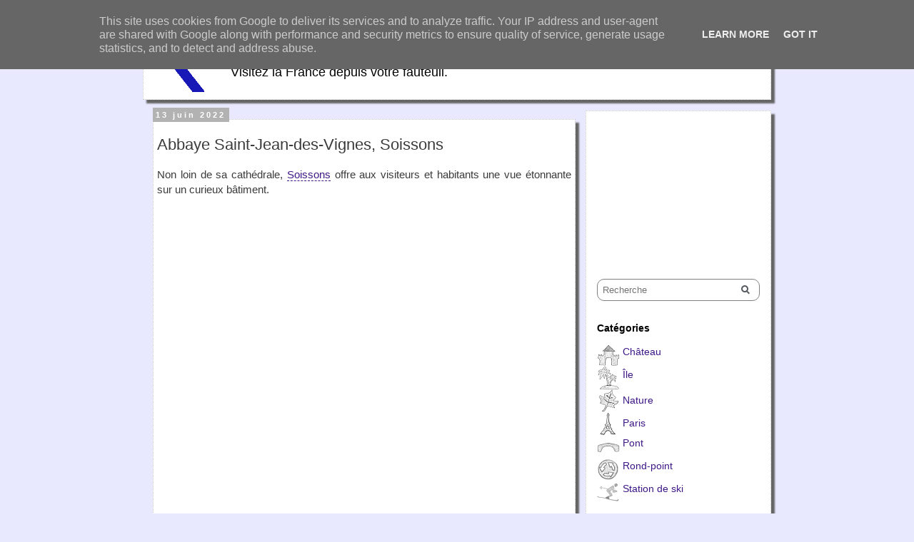

--- FILE ---
content_type: text/html; charset=utf-8
request_url: https://www.google.com/recaptcha/api2/aframe
body_size: 268
content:
<!DOCTYPE HTML><html><head><meta http-equiv="content-type" content="text/html; charset=UTF-8"></head><body><script nonce="CxIewSVHcgNYnGCg9REXlQ">/** Anti-fraud and anti-abuse applications only. See google.com/recaptcha */ try{var clients={'sodar':'https://pagead2.googlesyndication.com/pagead/sodar?'};window.addEventListener("message",function(a){try{if(a.source===window.parent){var b=JSON.parse(a.data);var c=clients[b['id']];if(c){var d=document.createElement('img');d.src=c+b['params']+'&rc='+(localStorage.getItem("rc::a")?sessionStorage.getItem("rc::b"):"");window.document.body.appendChild(d);sessionStorage.setItem("rc::e",parseInt(sessionStorage.getItem("rc::e")||0)+1);localStorage.setItem("rc::h",'1768378360200');}}}catch(b){}});window.parent.postMessage("_grecaptcha_ready", "*");}catch(b){}</script></body></html>